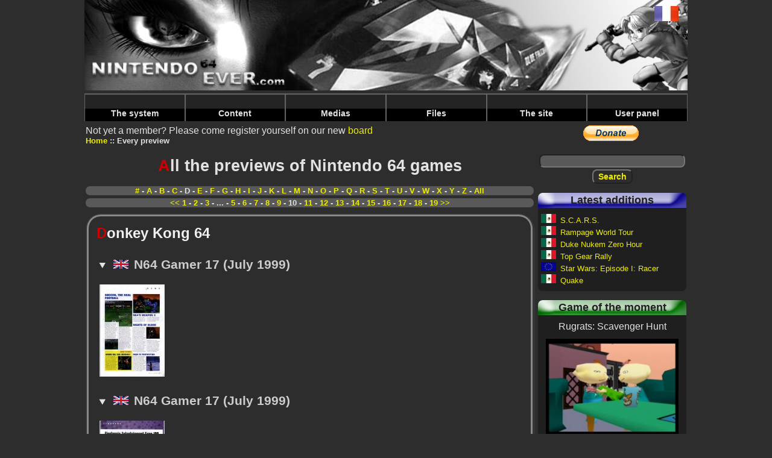

--- FILE ---
content_type: text/html; charset=UTF-8
request_url: https://www.nintendo64ever.com/Nintendo-64-Games-Previews,D,10.html
body_size: 5155
content:
﻿<!DOCTYPE HTML>
<html lang="en">
<head>
<title>Nintendo64EVER - All the previews of Nintendo 64 games</title>
<meta charset="utf-8">
<meta name="description" content="All the previews of Nintendo 64 games published in magazines">
<link rel="preload" href="styles-new.css" as="style">
<link rel="preload" href="js/prototype.js" as="script">
<link rel="preload" href="js/lightbox.js" as="script">
<link rel="preload" href="js/scriptaculous.js" as="script">
<link rel="preload" href="banniere.jpg" as="image">
<link rel="preload" href="images/menu/bleu.png" as="image">
<link rel="preload" href="images/menu/jaune.png" as="image">
<link rel="preload" href="images/menu/vert.png" as="image">
<link rel="preload" href="images/menu/rouge.png" as="image">
<link rel="preload" href="images/menu/Menu_haut_off.png" as="image">
<link rel="preload" href="images/menu/Menu_haut_on.png" as="image">
<link rel="preload" href="css/lightbox.css" as="style">
<link rel="stylesheet" type="text/css" href="styles-new.css">
<script data-ad-client="ca-pub-1580044156482889" async src="https://pagead2.googlesyndication.com/pagead/js/adsbygoogle.js"></script>
<script type="text/javascript">
<!--
if (parent.frames.length!=0)
	parent.location.href = location.href;
//-->
</script><link rel="stylesheet" href="css/lightbox.css" type="text/css" media="screen"></head>
<body>

<div class="body">
<header>
<a name="topBanner"><img src="banniere.jpg" alt="Nintendo64EVER, the Nintendo64 reference over the net!" class="banniere"></a>
<nav class="barre-menu">
    <ul id="menuDeroulant">
            <li><a href="#">The system</a>
                <ul class="sousMenu">
                            <li><a href="Nintendo-64-Technical-Specifications.html">Specifications</a></li>
                            <li><a href="Nintendo-64-History-Genesis.html">History</a></li>
                            <li><a href="Nintendo-64-Numbers.html">N64 in numbers</a></li>
                    </ul>
        </li>
            <li><a href="#">Content</a>
                <ul class="sousMenu">
                            <li><a href="The-Nintendo-64-games.html">The Nintendo 64 games</a></li>
                            <li><a href="The-Nintendo-64DD-games.html">The 64DD games</a></li>
                            <li><a href="The-iQue-Player-games.html">The iQue games</a></li>
                            <li><a href="All-Nintendo-64-Games.html">All Nintendo 64 games</a></li>
                            <li><a href="Games-by-criteria.html">The games by criterion</a></li>
                            <li><a href="Nintendo-64-Unreleased-Games.html">The unreleased</a></li>
                            <li><a href="Nintendo-64-Games-Ports-Remakes,1.html">Ports & remakes</a></li>
                            <li><a href="Nintendo-64-Games-Prototypes,1.html">The prototypes</a></li>
                            <li><a href="The-Developers.html">The developers</a></li>
                            <li><a href="The-Publishers.html">The publishers</a></li>
                            <li><a href="The-Nintendo-64-Bundles,3,Europe.html">The bundles</a></li>
                            <li><a href="The-Nintendo-64-Accessories,3,Europe.html">The accessories</a></li>
                            <li><a href="The-Nintendo-64-Magazines,1.html">The magazines series</a></li>
                            <li><a href="Magazines-Year,1994,1.html">Magazines by year</a></li>
                            <li><a href="The-Nintendo-64-Goodies,1.html">The goodies</a></li>
                            <li><a href="The-Nintendo-64-Books,1.html">The books</a></li>
                    </ul>
        </li>
            <li><a href="#">Medias</a>
                <ul class="sousMenu">
                            <li><a href="Nintendo-64-Games-Videos,1,1.html">Videos</a></li>
                            <li><a href="Nintendo-64-Games-Musics,-,1.html">Music</a></li>
                            <li><a href="Nintendo-64-Games-Screenshots,-,1.html">Screenshots</a></li>
                            <li><a href="Nintendo-64-Games-Advertisements,-,1.html">Advertisements</a></li>
                            <li><a href="Nintendo-64-Games-Artworks,-,1.html">Artworks</a></li>
                            <li><a href="Nintendo-64-Games-Walkthroughs,-,1.html">Walkthroughs</a></li>
                            <li><a href="Nintendo-64-Games-Previews,-,1.html">Previews</a></li>
                            <li><a href="Nintendo-64-Advertising-Folders,1.html">Ads booklets</a></li>
                            <li><a href="Nintendo-64-Shows-Events,1.html">Shows & events</a></li>
                    </ul>
        </li>
            <li><a href="#">Files</a>
                <ul class="sousMenu">
                            <li><a href="Nintendo-64-Articles,1.html">Files</a></li>
                            <li><a href="Nintendo-64-related-Famous-People,1.html">People</a></li>
                            <li><a href="Nintendo64EVER-Members-Tests,1.html">N64EVER tests</a></li>
                            <li><a href="Magazines-Tests,1.html">Magazines tests</a></li>
                    </ul>
        </li>
            <li><a href="#">The site</a>
                <ul class="sousMenu">
                            <li><a href="The-Project-800.html">The 'Project 800'</a></li>
                            <li><a href="Staff.html">The staff</a></li>
                            <li><a href="Members.html">The members</a></li>
                            <li><a href="Nintendo64EVER-Board.html">Board</a></li>
                            <li><a href="Nintendo-64-Collections.html">The collections</a></li>
                            <li><a href="Nintendo-64-Sales.html">The sales</a></li>
                            <li><a href="Nintendo-64-Researches.html">The researches</a></li>
                            <li><a href="The-Photo-Galleries,1.html">The photo galleries</a></li>
                            <li><a href="The-Statistics.html">Statistics</a></li>
                            <li><a href="Contact-Team.html">Contacts</a></li>
                            <li><a href="Terms-and-Conditions.html">Terms and conditions</a></li>
                            <li><a href="Nintendo-64-Guide.html">Useful links</a></li>
                            <li><a href="Frequently-Asked-Questions.html">F.A.Q.</a></li>
                            <li><a href="Nintendo64EVER-Needs.html">Site's needs</a></li>
                    </ul>
        </li>
            <li><a href="#">User panel</a>
                </li>
    </ul>
</nav>
</header>
<main>

Not yet a member?&nbsp;Please come register yourself on our new  <a href="Nintendo64EVER-Board.html">board</a>
<nav>
    <ul>
                <li class="menuItem"><a href="home.html">Home</a></li>
                <li class="menuItem">Every preview</li>
    </ul>
</nav>
<h1><span class="firstletter">A</span>ll the previews of Nintendo 64 games</h1>

<nav class="NumerosPagesNav">
<a href="Nintendo-64-Games-Previews,0,1.html">#</a> - <a href="Nintendo-64-Games-Previews,A,1.html">A</a> - <a href="Nintendo-64-Games-Previews,B,1.html">B</a> - <a href="Nintendo-64-Games-Previews,C,1.html">C</a> - D - <a href="Nintendo-64-Games-Previews,E,1.html">E</a> - <a href="Nintendo-64-Games-Previews,F,1.html">F</a> - <a href="Nintendo-64-Games-Previews,G,1.html">G</a> - <a href="Nintendo-64-Games-Previews,H,1.html">H</a> - <a href="Nintendo-64-Games-Previews,I,1.html">I</a> - <a href="Nintendo-64-Games-Previews,J,1.html">J</a> - <a href="Nintendo-64-Games-Previews,K,1.html">K</a> - <a href="Nintendo-64-Games-Previews,L,1.html">L</a> - <a href="Nintendo-64-Games-Previews,M,1.html">M</a> - <a href="Nintendo-64-Games-Previews,N,1.html">N</a> - <a href="Nintendo-64-Games-Previews,O,1.html">O</a> - <a href="Nintendo-64-Games-Previews,P,1.html">P</a> - <a href="Nintendo-64-Games-Previews,Q,1.html">Q</a> - <a href="Nintendo-64-Games-Previews,R,1.html">R</a> - <a href="Nintendo-64-Games-Previews,S,1.html">S</a> - <a href="Nintendo-64-Games-Previews,T,1.html">T</a> - <a href="Nintendo-64-Games-Previews,U,1.html">U</a> - <a href="Nintendo-64-Games-Previews,V,1.html">V</a> - <a href="Nintendo-64-Games-Previews,W,1.html">W</a> - <a href="Nintendo-64-Games-Previews,X,1.html">X</a> - <a href="Nintendo-64-Games-Previews,Y,1.html">Y</a> - <a href="Nintendo-64-Games-Previews,Z,1.html">Z</a> - <a href="Nintendo-64-Games-Previews,-,1.html">All</a></nav>

<nav class="NumerosPagesNav"><a href="Nintendo-64-Games-Previews,D,9.html">&nbsp;&lt;&lt;&nbsp;</a><a href="Nintendo-64-Games-Previews,D,1.html">1</a> - <a href="Nintendo-64-Games-Previews,D,2.html">2</a> - <a href="Nintendo-64-Games-Previews,D,3.html">3</a> - ... - <a href="Nintendo-64-Games-Previews,D,5.html">5</a> - <a href="Nintendo-64-Games-Previews,D,6.html">6</a> - <a href="Nintendo-64-Games-Previews,D,7.html">7</a> - <a href="Nintendo-64-Games-Previews,D,8.html">8</a> - <a href="Nintendo-64-Games-Previews,D,9.html">9</a> - 10 - <a href="Nintendo-64-Games-Previews,D,11.html">11</a> - <a href="Nintendo-64-Games-Previews,D,12.html">12</a> - <a href="Nintendo-64-Games-Previews,D,13.html">13</a> - <a href="Nintendo-64-Games-Previews,D,14.html">14</a> - <a href="Nintendo-64-Games-Previews,D,15.html">15</a> - <a href="Nintendo-64-Games-Previews,D,16.html">16</a> - <a href="Nintendo-64-Games-Previews,D,17.html">17</a> - <a href="Nintendo-64-Games-Previews,D,18.html">18</a> - <a href="Nintendo-64-Games-Previews,D,19.html">19</a><a href="Nintendo-64-Games-Previews,D,11.html">&nbsp;&gt;&gt;&nbsp;</a></nav>


<section class="MagazineScans rounded3Dborder"><h2><span class="firstletter">D</span>onkey Kong 64</h2><article>
    <details class="scansMag" open>
        <summary class="noarrow">
            <h3><img src="drapeaux/Anglais.jpg" alt="English" class="drapeauSmall">&nbsp;N64 Gamer 17 (July 1999)</h3>
        </summary>

                    <div class="SixColonnes">
                                    <a href="scans/mags/Scan-Magazine-570-7.jpg" title="Scan of the preview of  published in the magazine N64 Gamer 17, page 1" rel="lightbox[Scan-Test--N64-Gamer-17]">
                    <img src="scans/mags/thumbnails/Scan-Magazine-570-7_108x153.jpg" alt="Scan of the preview of  published in the magazine N64 Gamer 17, page 1" class="ScanMag"></a>
                            </div>
            </details>
</article><article>
    <details class="scansMag" open>
        <summary class="noarrow">
            <h3><img src="drapeaux/Anglais.jpg" alt="English" class="drapeauSmall">&nbsp;N64 Gamer 17 (July 1999)</h3>
        </summary>

                    <div class="SixColonnes">
                                    <a href="scans/mags/Scan-Magazine-570-52.jpg" title="Scan of the preview of  published in the magazine N64 Gamer 17, page 1" rel="lightbox[Scan-Test--N64-Gamer-17]">
                    <img src="scans/mags/thumbnails/Scan-Magazine-570-52_108x153.jpg" alt="Scan of the preview of  published in the magazine N64 Gamer 17, page 1" class="ScanMag"></a>
                            </div>
            </details>
</article><article>
    <details class="scansMag" open>
        <summary class="noarrow">
            <h3><img src="drapeaux/Anglais.jpg" alt="English" class="drapeauSmall">&nbsp;Nintendo Official Magazine 81 (June 1999)</h3>
        </summary>

                    <div class="SixColonnes">
                                    <a href="scans/mags/Scan-Magazine-590-103.jpg" title="Scan of the preview of  published in the magazine Nintendo Official Magazine 81, page 1" rel="lightbox[Scan-Test--Nintendo-Official-Magazine-81]">
                    <img src="scans/mags/thumbnails/Scan-Magazine-590-103_108x153.jpg" alt="Scan of the preview of  published in the magazine Nintendo Official Magazine 81, page 1" class="ScanMag"></a>
                            </div>
            </details>
</article></section><section class="MagazineScans rounded3Dborder"><h2><span class="firstletter">D</span>oom 64</h2><article>
    <details class="scansMag" open>
        <summary class="noarrow">
            <h3><img src="drapeaux/Anglais.jpg" alt="English" class="drapeauSmall">&nbsp;64 Extreme 1 (April 1997)</h3>
        </summary>

                    <div class="SixColonnes">
                                    <a href="scans/mags/Scan-Magazine-819-78.jpg" title="Scan of the preview of  published in the magazine 64 Extreme 1, page 1" rel="lightbox[Scan-Test--64-Extreme-1]">
                    <img src="scans/mags/thumbnails/Scan-Magazine-819-78_108x153.jpg" alt="Scan of the preview of  published in the magazine 64 Extreme 1, page 1" class="ScanMag"></a>
                                    <a href="scans/mags/Scan-Magazine-819-79.jpg" title="Scan of the preview of  published in the magazine 64 Extreme 1, page 2" rel="lightbox[Scan-Test--64-Extreme-1]">
                    <img src="scans/mags/thumbnails/Scan-Magazine-819-79_108x153.jpg" alt="Scan of the preview of  published in the magazine 64 Extreme 1, page 2" class="ScanMag"></a>
                            </div>
            </details>
</article><article>
    <details class="scansMag" open>
        <summary class="noarrow">
            <h3><img src="drapeaux/Français.jpg" alt="French" class="drapeauSmall">&nbsp;64 Player 1 (October/November 1997)</h3>
        </summary>

                    <div class="SixColonnes">
                                    <a href="scans/mags/Scan-Magazine-208-76.jpg" title="Scan of the preview of  published in the magazine 64 Player 1, page 1" rel="lightbox[Scan-Test--64-Player-1]">
                    <img src="scans/mags/thumbnails/Scan-Magazine-208-76_108x153.jpg" alt="Scan of the preview of  published in the magazine 64 Player 1, page 1" class="ScanMag"></a>
                            </div>
            </details>
</article><article>
    <details class="scansMag" open>
        <summary class="noarrow">
            <h3><img src="drapeaux/Anglais.jpg" alt="English" class="drapeauSmall">&nbsp;Computer and Video Games 176 (July 1996)</h3>
        </summary>

                    <div class="SixColonnes">
                                    <a href="scans/mags/Scan-Magazine-1458-96.jpg" title="Scan of the preview of  published in the magazine Computer and Video Games 176, page 1" rel="lightbox[Scan-Test--Computer-and-Video-Games-176]">
                    <img src="scans/mags/thumbnails/Scan-Magazine-1458-96_108x153.jpg" alt="Scan of the preview of  published in the magazine Computer and Video Games 176, page 1" class="ScanMag"></a>
                            </div>
            </details>
</article><article>
    <details class="scansMag" open>
        <summary class="noarrow">
            <h3><img src="drapeaux/Anglais.jpg" alt="English" class="drapeauSmall">&nbsp;Computer and Video Games 184 (March 1997)</h3>
        </summary>

                    <div class="SixColonnes">
                                    <a href="scans/mags/Scan-Magazine-1464-63.jpg" title="Scan of the preview of  published in the magazine Computer and Video Games 184, page 1" rel="lightbox[Scan-Test--Computer-and-Video-Games-184]">
                    <img src="scans/mags/thumbnails/Scan-Magazine-1464-63_108x153.jpg" alt="Scan of the preview of  published in the magazine Computer and Video Games 184, page 1" class="ScanMag"></a>
                            </div>
            </details>
</article><article>
    <details class="scansMag" open>
        <summary class="noarrow">
            <h3><img src="drapeaux/Anglais.jpg" alt="English" class="drapeauSmall">&nbsp;Computer and Video Games 185 (April 1997)</h3>
        </summary>

                    <div class="SixColonnes">
                                    <a href="scans/mags/Scan-Magazine-1465-94.jpg" title="Scan of the preview of  published in the magazine Computer and Video Games 185, page 1" rel="lightbox[Scan-Test--Computer-and-Video-Games-185]">
                    <img src="scans/mags/thumbnails/Scan-Magazine-1465-94_108x153.jpg" alt="Scan of the preview of  published in the magazine Computer and Video Games 185, page 1" class="ScanMag"></a>
                                    <a href="scans/mags/Scan-Magazine-1465-95.jpg" title="Scan of the preview of  published in the magazine Computer and Video Games 185, page 2" rel="lightbox[Scan-Test--Computer-and-Video-Games-185]">
                    <img src="scans/mags/thumbnails/Scan-Magazine-1465-95_108x153.jpg" alt="Scan of the preview of  published in the magazine Computer and Video Games 185, page 2" class="ScanMag"></a>
                            </div>
            </details>
</article><article>
    <details class="scansMag" open>
        <summary class="noarrow">
            <h3><img src="drapeaux/Français.jpg" alt="French" class="drapeauSmall">&nbsp;Consoles + 062 (February 1997)</h3>
        </summary>

                    <div class="SixColonnes">
                                    <a href="scans/mags/Scan-Magazine-1706-22.jpg" title="Scan of the preview of  published in the magazine Consoles + 062, page 1" rel="lightbox[Scan-Test--Consoles-+-062]">
                    <img src="scans/mags/thumbnails/Scan-Magazine-1706-22_108x153.jpg" alt="Scan of the preview of  published in the magazine Consoles + 062, page 1" class="ScanMag"></a>
                                    <a href="scans/mags/Scan-Magazine-1706-23.jpg" title="Scan of the preview of  published in the magazine Consoles + 062, page 2" rel="lightbox[Scan-Test--Consoles-+-062]">
                    <img src="scans/mags/thumbnails/Scan-Magazine-1706-23_108x153.jpg" alt="Scan of the preview of  published in the magazine Consoles + 062, page 2" class="ScanMag"></a>
                            </div>
            </details>
</article><article>
    <details class="scansMag" open>
        <summary class="noarrow">
            <h3><img src="drapeaux/Anglais.jpg" alt="English" class="drapeauSmall">&nbsp;Electronic Gaming Monthly 085 (August 1996)</h3>
        </summary>

                    <div class="SixColonnes">
                                    <a href="scans/mags/Scan-Magazine-1924-54.jpg" title="Scan of the preview of  published in the magazine Electronic Gaming Monthly 085, page 1" rel="lightbox[Scan-Test--Electronic-Gaming-Monthly-085]">
                    <img src="scans/mags/thumbnails/Scan-Magazine-1924-54_108x153.jpg" alt="Scan of the preview of  published in the magazine Electronic Gaming Monthly 085, page 1" class="ScanMag"></a>
                                    <a href="scans/mags/Scan-Magazine-1924-55.jpg" title="Scan of the preview of  published in the magazine Electronic Gaming Monthly 085, page 2" rel="lightbox[Scan-Test--Electronic-Gaming-Monthly-085]">
                    <img src="scans/mags/thumbnails/Scan-Magazine-1924-55_108x153.jpg" alt="Scan of the preview of  published in the magazine Electronic Gaming Monthly 085, page 2" class="ScanMag"></a>
                            </div>
            </details>
</article></section>
<nav class="NumerosPagesNav"><a href="Nintendo-64-Games-Previews,D,9.html">&nbsp;&lt;&lt;&nbsp;</a><a href="Nintendo-64-Games-Previews,D,1.html">1</a> - <a href="Nintendo-64-Games-Previews,D,2.html">2</a> - <a href="Nintendo-64-Games-Previews,D,3.html">3</a> - ... - <a href="Nintendo-64-Games-Previews,D,5.html">5</a> - <a href="Nintendo-64-Games-Previews,D,6.html">6</a> - <a href="Nintendo-64-Games-Previews,D,7.html">7</a> - <a href="Nintendo-64-Games-Previews,D,8.html">8</a> - <a href="Nintendo-64-Games-Previews,D,9.html">9</a> - 10 - <a href="Nintendo-64-Games-Previews,D,11.html">11</a> - <a href="Nintendo-64-Games-Previews,D,12.html">12</a> - <a href="Nintendo-64-Games-Previews,D,13.html">13</a> - <a href="Nintendo-64-Games-Previews,D,14.html">14</a> - <a href="Nintendo-64-Games-Previews,D,15.html">15</a> - <a href="Nintendo-64-Games-Previews,D,16.html">16</a> - <a href="Nintendo-64-Games-Previews,D,17.html">17</a> - <a href="Nintendo-64-Games-Previews,D,18.html">18</a> - <a href="Nintendo-64-Games-Previews,D,19.html">19</a><a href="Nintendo-64-Games-Previews,D,11.html">&nbsp;&gt;&gt;&nbsp;</a></nav>


</main>

<aside class="colonne-droite">
<section class="cadre-paypal">
  
  <form action="https://www.paypal.com/cgi-bin/webscr" method="post">
<input type="hidden" name="cmd" value="_s-xclick">
<input type="hidden" name="hosted_button_id" value="L6RQKB6FN38TG">
<input type="image" src="https://www.paypal.com/en_GB/i/btn/btn_donate_LG.gif" name="submit" alt="PayPal - The safer, easier way to pay online.">
<img alt="" src="https://www.paypal.com/fr_FR/i/scr/pixel.gif" width="1" height="1">
</form>
  </section>

<section class="recherche">
  <form method="post" id="formRecherche" action="Search.html">
    <input type="text" name="nomRecherche" id="nomRecherche" size="25" maxlength="25" class="FormTextBox"><br>
    <input type="submit" name="btnRechercher" value="Search" class="FormButton">
  </form>
</section>


<section class="cadre-ajouts roundedCornersDefault">
<h2 class="cadre-ajouts-header">Latest additions</h2>
<p class="titre-dernier-ajout"><img src="drapeaux/Mexique.jpg" alt="Mexico" title="Mexico" class="drapeauSmall">&nbsp;<a href="Nintendo-64-Game,1836,S.C.A.R.S..html">S.C.A.R.S.</a></p>
<p class="titre-dernier-ajout"><img src="drapeaux/Mexique.jpg" alt="Mexico" title="Mexico" class="drapeauSmall">&nbsp;<a href="Nintendo-64-Game,1835,Rampage-World-Tour.html">Rampage World Tour</a></p>
<p class="titre-dernier-ajout"><img src="drapeaux/Mexique.jpg" alt="Mexico" title="Mexico" class="drapeauSmall">&nbsp;<a href="Nintendo-64-Game,1834,Duke-Nukem-Zero-Hour.html">Duke Nukem Zero Hour</a></p>
<p class="titre-dernier-ajout"><img src="drapeaux/Mexique.jpg" alt="Mexico" title="Mexico" class="drapeauSmall">&nbsp;<a href="Nintendo-64-Game,1833,Top-Gear-Rally.html">Top Gear Rally</a></p>
<p class="titre-dernier-ajout"><img src="drapeaux/Europe.jpg" alt="Europe" title="Europe" class="drapeauSmall">&nbsp;<a href="Nintendo-64-Game,1832,Star-Wars-Episode-I-Racer.html">Star Wars: Episode I: Racer</a></p>
<p class="titre-dernier-ajout"><img src="drapeaux/Mexique.jpg" alt="Mexico" title="Mexico" class="drapeauSmall">&nbsp;<a href="Nintendo-64-Game,1831,Quake.html">Quake</a></p>
</section>


<section class="cadre-jeu-moment roundedCornersDefault">
    <h2 class="cadre-jeu-moment-header">Game of the moment</h2>
    <p class="titre-jeu-moment">Rugrats: Scavenger Hunt</p>
    <div class="containerRight">
        <figure class="image">
            <img src="photos/jeux/thumbnails/N64EVER,301,5278_240x180.jpg" alt="Rugrats (Rugrats: Scavenger Hunt)">
        </figure>
        <div class="overlay">
            <a class="overlayLink" href="Details,301,Rugrats-Scavenger-Hunt.html">Rugrats: Scavenger Hunt</a>
        </div>
    </div>
    <p class="description">Les Razmoket : la Chasse au Tr&eacute;sor est un party-game tr&egrave;s moyen.</p>
</section>


<section class="cadre-cest roundedCornersDefault">
    <h2 class="cadre-cest-header">Nintendo64EVER, that's</h2>
    <div class="cadre-cest-inner">
        <ul>
            <li><a href="All-Nintendo-64-Games.html">1693&nbsp;Games</a></li>
            <li><a href="The-Nintendo-64-Bundles,3,Europe.html">165&nbsp;Bundles</a></li>
            <li><a href="The-Nintendo-64-Accessories,3,Europe.html">259&nbsp;Accessories</a></li>
            <li><a href="The-Nintendo-64-Magazines,1.html">1966&nbsp;Magazines</a></li>
            <li><a href="Magazines-Tests,1.html">3913&nbsp;Reviews</a></li>
            <li><a href="Nintendo-64-Games-Walkthroughs,-,1.html">762&nbsp;Walkthroughs</a></li>
            <li><a href="Nintendo-64-Games-Videos,1,1.html">417&nbsp;Videos</a></li>
            <li><a href="Nintendo-64-Games-Screenshots,-,1.html">5459&nbsp;Screenshots</a></li>
        </ul>
    </div>
</section>


<section class="cadre-derniers-messages roundedCornersDefault">
<h2 class="cadre-derniers-messages-header">Latest messages</h2>
<div class="cadre-derniers-messages-inner">
<article>
<span class="posteur-dernier-message">justAplayer</span> in <span class="titre-dernier-message"><a href="forum/index.php/topic,918.msg3357/boardseen.html" target="_blank">
Les homebrews</a></span><br>
<span class="message-dernier-message">Encore une romhack au contenu dingue !  La version 2.0.0 vient de sortir, et elle tourne très bien sur la N64 d'origine, avec expansion pak.</span>
</article>
<article>
<span class="posteur-dernier-message">justAplayer</span> in <span class="titre-dernier-message"><a href="forum/index.php/topic,916.msg3356/boardseen.html" target="_blank">
Les news Nintendo64EVER</a></span><br>
<span class="message-dernier-message">Hello, c'est noté, je ne touche plus à la base de données jusqu'à ton prochain feu vert <img src='/forum/Smileys/default/wink.gif' alt='wink'></span>
</article>
<article>
<span class="posteur-dernier-message">LordSuprachris</span> in <span class="titre-dernier-message"><a href="forum/index.php/topic,917.msg3355/boardseen.html" target="_blank">
Les news Nintendo64EVER</a></span><br>
<span class="message-dernier-message">Hello everyone. Yes, development of V3 of the website is progressing. Far too slowly compared to the pace I'd like to see, but it's progressing. This</span>
</article>
<article>
<span class="posteur-dernier-message">LordSuprachris</span> in <span class="titre-dernier-message"><a href="forum/index.php/topic,916.msg3354/boardseen.html" target="_blank">
Les news Nintendo64EVER</a></span><br>
<span class="message-dernier-message">Bonjour à toutes et tous. Oui, le développement de la V3 du site avance. Beaucoup trop lentement par rapport au rythme auquel je voudrais qu'il</span>
</article>
<article>
<span class="posteur-dernier-message">LordSuprachris</span> in <span class="titre-dernier-message"><a href="forum/index.php/topic,741.msg3353/boardseen.html" target="_blank">
Suggestions, bugs repÃ©rÃ©s, amÃ©liorations, ...</a></span><br>
<span class="message-dernier-message">Oui, ils faisaient ça fréquemment en Australie, j'avais retiré pas mal de "versions australiennes" qui n'étaient au final que des versions EUR ou</span>
</article>
<article>
<span class="posteur-dernier-message">Joy Kreg</span> in <span class="titre-dernier-message"><a href="forum/index.php/topic,741.msg3352/boardseen.html" target="_blank">
Suggestions, bugs repÃ©rÃ©s, amÃ©liorations, ...</a></span><br>
<span class="message-dernier-message">Ah, c'est un exemplaire comme ça que j'ai vu passer, donc ok, je me suis laissé abuser par l'étiquette. J'aurais dû voir la mention EUR au dos de</span>
</article>
<article>
<span class="posteur-dernier-message">justAplayer</span> in <span class="titre-dernier-message"><a href="forum/index.php/topic,741.msg3351/boardseen.html" target="_blank">
Suggestions, bugs repÃ©rÃ©s, amÃ©liorations, ...</a></span><br>
<span class="message-dernier-message">Salut tu es sur qu'on est sur une boite AUS ? Parce que certaines boites UKV ont été vendues en AUS en ajoutant simplement un autocollant sur la</span>
</article>
<article>
<span class="posteur-dernier-message">Joy Kreg</span> in <span class="titre-dernier-message"><a href="forum/index.php/topic,741.msg3349/boardseen.html" target="_blank">
Suggestions, bugs repÃ©rÃ©s, amÃ©liorations, ...</a></span><br>
<span class="message-dernier-message">Je viens de voir qu'il est sorti une version AUS de Michael Owen's World League Soccer 2000. La boîte est AUS, la notice je cherche encore, et la</span>
</article>

</div>
</section>



</aside>

<footer>
    <nav>
        <ul>
                        <li class="footerItem"><a href="lien.php?PID=2&amp;URL=https://www.videogamesrecords.net" target="_blank">Video Games Records</a></li>
                        <li class="footerItem"><a href="lien.php?PID=3&amp;URL=http://jimmy130.free.fr/" target="_blank">Adonf JV</a></li>
                        <li class="footerItem"><a href="lien.php?PID=5&amp;URL=http://www.press-start.be" target="_blank">Press-Start</a></li>
                        <li class="footerItem">Concept, design and code &copy; Nintendo64EVER        </ul>
    </nav>
</footer>


<div class="cadre-drapeaux">
        <a href="Previews-Jeux-Nintendo-64,D,10.html"><img src="drapeaux/Français.jpg" alt="French"></a><br>
</div>

</div>
<script type="text/javascript" src="js/prototype.js"></script>
<script type="text/javascript" src="js/scriptaculous.js?load=effects"></script>
<script type="text/javascript" src="js/lightbox.js"></script><script type="text/javascript">
var gaJsHost = (("https:" == document.location.protocol) ? "https://ssl." : "http://www.");
document.write(unescape("%3Cscript src='" + gaJsHost + "google-analytics.com/ga.js' type='text/javascript'%3E%3C/script%3E"));
</script>
<script type="text/javascript">
try {
var pageTracker = _gat._getTracker("UA-2682391-2");
pageTracker._trackPageview();
} catch(err) {}</script></body>
</html>


--- FILE ---
content_type: text/html; charset=utf-8
request_url: https://www.google.com/recaptcha/api2/aframe
body_size: 267
content:
<!DOCTYPE HTML><html><head><meta http-equiv="content-type" content="text/html; charset=UTF-8"></head><body><script nonce="e5W1P5WUZW2u4FYgUfphng">/** Anti-fraud and anti-abuse applications only. See google.com/recaptcha */ try{var clients={'sodar':'https://pagead2.googlesyndication.com/pagead/sodar?'};window.addEventListener("message",function(a){try{if(a.source===window.parent){var b=JSON.parse(a.data);var c=clients[b['id']];if(c){var d=document.createElement('img');d.src=c+b['params']+'&rc='+(localStorage.getItem("rc::a")?sessionStorage.getItem("rc::b"):"");window.document.body.appendChild(d);sessionStorage.setItem("rc::e",parseInt(sessionStorage.getItem("rc::e")||0)+1);localStorage.setItem("rc::h",'1768940966648');}}}catch(b){}});window.parent.postMessage("_grecaptcha_ready", "*");}catch(b){}</script></body></html>

--- FILE ---
content_type: application/javascript
request_url: https://www.nintendo64ever.com/js/prototype.js
body_size: 7579
content:
var Prototype={Version:"1.4.0",ScriptFragment:"(?:<script.*?>)((\n|\r|.)*?)(?:\x3c/script>)",emptyFunction:function(){},K:function(a){return a}},Class={create:function(){return function(){this.initialize.apply(this,arguments)}}},Abstract={};Object.extend=function(a,b){for(property in b)a[property]=b[property];return a};Object.inspect=function(a){try{return void 0==a?"undefined":null==a?"null":a.inspect?a.inspect():a.toString()}catch(b){if(b instanceof RangeError)return"...";throw b;}}; Function.prototype.bind=function(){var a=this,b=$A(arguments),c=b.shift();return function(){return a.apply(c,b.concat($A(arguments)))}};Function.prototype.bindAsEventListener=function(a){var b=this;return function(c){return b.call(a,c||window.event)}};Object.extend(Number.prototype,{toColorPart:function(){var a=this.toString(16);return 16>this?"0"+a:a},succ:function(){return this+1},times:function(a){$R(0,this,!0).each(a);return this}}); var Try={these:function(){for(var a,b=0;b<arguments.length;b++){var c=arguments[b];try{a=c();break}catch(d){}}return a}},PeriodicalExecuter=Class.create(); PeriodicalExecuter.prototype={initialize:function(a,b){this.callback=a;this.frequency=b;this.currentlyExecuting=!1;this.registerCallback()},registerCallback:function(){setInterval(this.onTimerEvent.bind(this),1E3*this.frequency)},onTimerEvent:function(){if(!this.currentlyExecuting)try{this.currentlyExecuting=!0,this.callback()}finally{this.currentlyExecuting=!1}}}; function $(){for(var a=[],b=0;b<arguments.length;b++){var c=arguments[b];"string"==typeof c&&(c=document.getElementById(c));if(1==arguments.length)return c;a.push(c)}return a} Object.extend(String.prototype,{stripTags:function(){return this.replace(/<\/?[^>]+>/gi,"")},stripScripts:function(){return this.replace(new RegExp(Prototype.ScriptFragment,"img"),"")},extractScripts:function(){var a=new RegExp(Prototype.ScriptFragment,"im");return(this.match(new RegExp(Prototype.ScriptFragment,"img"))||[]).map(function(b){return(b.match(a)||["",""])[1]})},evalScripts:function(){return this.extractScripts().map(eval)},escapeHTML:function(){var a=document.createElement("div"),b=document.createTextNode(this); a.appendChild(b);return a.innerHTML},unescapeHTML:function(){var a=document.createElement("div");a.innerHTML=this.stripTags();return a.childNodes[0]?a.childNodes[0].nodeValue:""},toQueryParams:function(){return this.match(/^\??(.*)$/)[1].split("&").inject({},function(a,b){var c=b.split("=");a[c[0]]=c[1];return a})},toArray:function(){return this.split("")},camelize:function(){var a=this.split("-");if(1==a.length)return a[0];for(var b=0==this.indexOf("-")?a[0].charAt(0).toUpperCase()+a[0].substring(1): a[0],c=1,d=a.length;c<d;c++)var e=a[c],b=b+(e.charAt(0).toUpperCase()+e.substring(1));return b},inspect:function(){return"'"+this.replace("\\","\\\\").replace("'","\\'")+"'"}});String.prototype.parseQuery=String.prototype.toQueryParams; var $break={},$continue={},Enumerable={each:function(a){var b=0;try{this._each(function(c){try{a(c,b++)}catch(e){if(e!=$continue)throw e;}})}catch(c){if(c!=$break)throw c;}},all:function(a){var b=!0;this.each(function(c,d){b=b&&!!(a||Prototype.K)(c,d);if(!b)throw $break;});return b},any:function(a){var b=!0;this.each(function(c,d){if(b=!!(a||Prototype.K)(c,d))throw $break;});return b},collect:function(a){var b=[];this.each(function(c,d){b.push(a(c,d))});return b},detect:function(a){var b;this.each(function(c, d){if(a(c,d))throw b=c,$break;});return b},findAll:function(a){var b=[];this.each(function(c,d){a(c,d)&&b.push(c)});return b},grep:function(a,b){var c=[];this.each(function(d,e){d.toString().match(a)&&c.push((b||Prototype.K)(d,e))});return c},include:function(a){var b=!1;this.each(function(c){if(c==a)throw b=!0,$break;});return b},inject:function(a,b){this.each(function(c,d){a=b(a,c,d)});return a},invoke:function(a){var b=$A(arguments).slice(1);return this.collect(function(c){return c[a].apply(c, b)})},max:function(a){var b;this.each(function(c,d){c=(a||Prototype.K)(c,d);c>=(b||c)&&(b=c)});return b},min:function(a){var b;this.each(function(c,d){c=(a||Prototype.K)(c,d);c<=(b||c)&&(b=c)});return b},partition:function(a){var b=[],c=[];this.each(function(d,e){((a||Prototype.K)(d,e)?b:c).push(d)});return[b,c]},pluck:function(a){var b=[];this.each(function(c,d){b.push(c[a])});return b},reject:function(a){var b=[];this.each(function(c,d){a(c,d)||b.push(c)});return b},sortBy:function(a){return this.collect(function(b, c){return{value:b,criteria:a(b,c)}}).sort(function(a,c){var d=a.criteria,e=c.criteria;return d<e?-1:d>e?1:0}).pluck("value")},toArray:function(){return this.collect(Prototype.K)},zip:function(){var a=Prototype.K,b=$A(arguments);"function"==typeof b.last()&&(a=b.pop());var c=[this].concat(b).map($A);return this.map(function(b,e){a(b=c.pluck(e));return b})},inspect:function(){return"#<Enumerable:"+this.toArray().inspect()+">"}}; Object.extend(Enumerable,{map:Enumerable.collect,find:Enumerable.detect,select:Enumerable.findAll,member:Enumerable.include,entries:Enumerable.toArray});var $A=Array.from=function(a){if(!a)return[];if(a.toArray)return a.toArray();for(var b=[],c=0;c<a.length;c++)b.push(a[c]);return b};Object.extend(Array.prototype,Enumerable);Array.prototype._reverse=Array.prototype.reverse; Object.extend(Array.prototype,{_each:function(a){for(var b=0;b<this.length;b++)a(this[b])},clear:function(){this.length=0;return this},first:function(){return this[0]},last:function(){return this[this.length-1]},compact:function(){return this.select(function(a){return void 0!=a||null!=a})},flatten:function(){return this.inject([],function(a,b){return a.concat(b.constructor==Array?b.flatten():[b])})},without:function(){var a=$A(arguments);return this.select(function(b){return!a.include(b)})},indexOf:function(a){for(var b= 0;b<this.length;b++)if(this[b]==a)return b;return-1},reverse:function(a){return(!1!==a?this:this.toArray())._reverse()},shift:function(){for(var a=this[0],b=0;b<this.length-1;b++)this[b]=this[b+1];this.length--;return a},inspect:function(){return"["+this.map(Object.inspect).join(", ")+"]"}}); var Hash={_each:function(a){for(key in this){var b=this[key];if("function"!=typeof b){var c=[key,b];c.key=key;c.value=b;a(c)}}},keys:function(){return this.pluck("key")},values:function(){return this.pluck("value")},merge:function(a){return $H(a).inject($H(this),function(a,c){a[c.key]=c.value;return a})},toQueryString:function(){return this.map(function(a){return a.map(encodeURIComponent).join("=")}).join("&")},inspect:function(){return"#<Hash:{"+this.map(function(a){return a.map(Object.inspect).join(": ")}).join(", ")+ "}>"}};function $H(a){a=Object.extend({},a||{});Object.extend(a,Enumerable);Object.extend(a,Hash);return a}ObjectRange=Class.create();Object.extend(ObjectRange.prototype,Enumerable);Object.extend(ObjectRange.prototype,{initialize:function(a,b,c){this.start=a;this.end=b;this.exclusive=c},_each:function(a){var b=this.start;do a(b),b=b.succ();while(this.include(b))},include:function(a){return a<this.start?!1:this.exclusive?a<this.end:a<=this.end}}); var $R=function(a,b,c){return new ObjectRange(a,b,c)},Ajax={getTransport:function(){return Try.these(function(){return new ActiveXObject("Msxml2.XMLHTTP")},function(){return new ActiveXObject("Microsoft.XMLHTTP")},function(){return new XMLHttpRequest})||!1},activeRequestCount:0,Responders:{responders:[],_each:function(a){this.responders._each(a)},register:function(a){this.include(a)||this.responders.push(a)},unregister:function(a){this.responders=this.responders.without(a)},dispatch:function(a,b, c,d){this.each(function(e){if(e[a]&&"function"==typeof e[a])try{e[a].apply(e,[b,c,d])}catch(f){}})}}};Object.extend(Ajax.Responders,Enumerable);Ajax.Responders.register({onCreate:function(){Ajax.activeRequestCount++},onComplete:function(){Ajax.activeRequestCount--}});Ajax.Base=function(){}; Ajax.Base.prototype={setOptions:function(a){this.options={method:"post",asynchronous:!0,parameters:""};Object.extend(this.options,a||{})},responseIsSuccess:function(){return void 0==this.transport.status||0==this.transport.status||200<=this.transport.status&&300>this.transport.status},responseIsFailure:function(){return!this.responseIsSuccess()}};Ajax.Request=Class.create();Ajax.Request.Events=["Uninitialized","Loading","Loaded","Interactive","Complete"]; Ajax.Request.prototype=Object.extend(new Ajax.Base,{initialize:function(a,b){this.transport=Ajax.getTransport();this.setOptions(b);this.request(a)},request:function(a){var b=this.options.parameters||"";0<b.length&&(b+="&_=");try{this.url=a;"get"==this.options.method&&0<b.length&&(this.url+=(this.url.match(/\?/)?"&":"?")+b);Ajax.Responders.dispatch("onCreate",this,this.transport);this.transport.open(this.options.method,this.url,this.options.asynchronous);this.options.asynchronous&&(this.transport.onreadystatechange= this.onStateChange.bind(this),setTimeout(function(){this.respondToReadyState(1)}.bind(this),10));this.setRequestHeaders();var c=this.options.postBody?this.options.postBody:b;this.transport.send("post"==this.options.method?c:null)}catch(d){this.dispatchException(d)}},setRequestHeaders:function(){var a=["X-Requested-With","XMLHttpRequest","X-Prototype-Version",Prototype.Version];"post"==this.options.method&&(a.push("Content-type","application/x-www-form-urlencoded"),this.transport.overrideMimeType&& a.push("Connection","close"));this.options.requestHeaders&&a.push.apply(a,this.options.requestHeaders);for(var b=0;b<a.length;b+=2)this.transport.setRequestHeader(a[b],a[b+1])},onStateChange:function(){1!=this.transport.readyState&&this.respondToReadyState(this.transport.readyState)},header:function(a){try{return this.transport.getResponseHeader(a)}catch(b){}},evalJSON:function(){try{return eval(this.header("X-JSON"))}catch(a){}},evalResponse:function(){try{return eval(this.transport.responseText)}catch(a){this.dispatchException(a)}}, respondToReadyState:function(a){a=Ajax.Request.Events[a];var b=this.transport,c=this.evalJSON();if("Complete"==a){try{(this.options["on"+this.transport.status]||this.options["on"+(this.responseIsSuccess()?"Success":"Failure")]||Prototype.emptyFunction)(b,c)}catch(d){this.dispatchException(d)}(this.header("Content-type")||"").match(/^text\/javascript/i)&&this.evalResponse()}try{(this.options["on"+a]||Prototype.emptyFunction)(b,c),Ajax.Responders.dispatch("on"+a,this,b,c)}catch(e){this.dispatchException(e)}"Complete"== a&&(this.transport.onreadystatechange=Prototype.emptyFunction)},dispatchException:function(a){(this.options.onException||Prototype.emptyFunction)(this,a);Ajax.Responders.dispatch("onException",this,a)}});Ajax.Updater=Class.create(); Object.extend(Object.extend(Ajax.Updater.prototype,Ajax.Request.prototype),{initialize:function(a,b,c){this.containers={success:a.success?$(a.success):$(a),failure:a.failure?$(a.failure):a.success?null:$(a)};this.transport=Ajax.getTransport();this.setOptions(c);var d=this.options.onComplete||Prototype.emptyFunction;this.options.onComplete=function(a,b){this.updateContent();d(a,b)}.bind(this);this.request(b)},updateContent:function(){var a=this.responseIsSuccess()?this.containers.success:this.containers.failure, b=this.transport.responseText;this.options.evalScripts||(b=b.stripScripts());a&&(this.options.insertion?new this.options.insertion(a,b):Element.update(a,b));this.responseIsSuccess()&&this.onComplete&&setTimeout(this.onComplete.bind(this),10)}});Ajax.PeriodicalUpdater=Class.create(); Ajax.PeriodicalUpdater.prototype=Object.extend(new Ajax.Base,{initialize:function(a,b,c){this.setOptions(c);this.onComplete=this.options.onComplete;this.frequency=this.options.frequency||2;this.decay=this.options.decay||1;this.updater={};this.container=a;this.url=b;this.start()},start:function(){this.options.onComplete=this.updateComplete.bind(this);this.onTimerEvent()},stop:function(){this.updater.onComplete=void 0;clearTimeout(this.timer);(this.onComplete||Prototype.emptyFunction).apply(this,arguments)}, updateComplete:function(a){this.options.decay&&(this.decay=a.responseText==this.lastText?this.decay*this.options.decay:1,this.lastText=a.responseText);this.timer=setTimeout(this.onTimerEvent.bind(this),this.decay*this.frequency*1E3)},onTimerEvent:function(){this.updater=new Ajax.Updater(this.container,this.url,this.options)}}); document.getElementsByClassName=function(a,b){var c=($(b)||document.body).getElementsByTagName("*");return $A(c).inject([],function(b,c){c.className.match(new RegExp("(^|\\s)"+a+"(\\s|$)"))&&b.push(c);return b})};if(!window.Element)var Element={}; Object.extend(Element,{visible:function(a){return"none"!=$(a).style.display},toggle:function(){for(var a=0;a<arguments.length;a++){var b=$(arguments[a]);Element[Element.visible(b)?"hide":"show"](b)}},hide:function(){for(var a=0;a<arguments.length;a++)$(arguments[a]).style.display="none"},show:function(){for(var a=0;a<arguments.length;a++)$(arguments[a]).style.display=""},remove:function(a){a=$(a);a.parentNode.removeChild(a)},update:function(a,b){$(a).innerHTML=b.stripScripts();setTimeout(function(){b.evalScripts()}, 10)},getHeight:function(a){a=$(a);return a.offsetHeight},classNames:function(a){return new Element.ClassNames(a)},hasClassName:function(a,b){if(a=$(a))return Element.classNames(a).include(b)},addClassName:function(a,b){if(a=$(a))return Element.classNames(a).add(b)},removeClassName:function(a,b){if(a=$(a))return Element.classNames(a).remove(b)},cleanWhitespace:function(a){a=$(a);for(var b=0;b<a.childNodes.length;b++){var c=a.childNodes[b];3!=c.nodeType||/\S/.test(c.nodeValue)||Element.remove(c)}}, empty:function(a){return $(a).innerHTML.match(/^\s*$/)},scrollTo:function(a){a=$(a);window.scrollTo(a.x?a.x:a.offsetLeft,a.y?a.y:a.offsetTop)},getStyle:function(a,b){a=$(a);var c=a.style[b.camelize()];c||(document.defaultView&&document.defaultView.getComputedStyle?c=(c=document.defaultView.getComputedStyle(a,null))?c.getPropertyValue(b):null:a.currentStyle&&(c=a.currentStyle[b.camelize()]));window.opera&&["left","top","right","bottom"].include(b)&&"static"==Element.getStyle(a,"position")&&(c="auto"); return"auto"==c?null:c},setStyle:function(a,b){a=$(a);for(name in b)a.style[name.camelize()]=b[name]},getDimensions:function(a){a=$(a);if("none"!=Element.getStyle(a,"display"))return{width:a.offsetWidth,height:a.offsetHeight};var b=a.style,c=b.visibility,d=b.position;b.visibility="hidden";b.position="absolute";b.display="";var e=a.clientWidth;a=a.clientHeight;b.display="none";b.position=d;b.visibility=c;return{width:e,height:a}},makePositioned:function(a){a=$(a);var b=Element.getStyle(a,"position"); "static"!=b&&b||(a._madePositioned=!0,a.style.position="relative",window.opera&&(a.style.top=0,a.style.left=0))},undoPositioned:function(a){a=$(a);a._madePositioned&&(a._madePositioned=void 0,a.style.position=a.style.top=a.style.left=a.style.bottom=a.style.right="")},makeClipping:function(a){a=$(a);a._overflow||(a._overflow=a.style.overflow,"hidden"!=(Element.getStyle(a,"overflow")||"visible")&&(a.style.overflow="hidden"))},undoClipping:function(a){a=$(a);a._overflow||(a.style.overflow=a._overflow, a._overflow=void 0)}});var Toggle={};Toggle.display=Element.toggle;Abstract.Insertion=function(a){this.adjacency=a}; Abstract.Insertion.prototype={initialize:function(a,b){this.element=$(a);this.content=b.stripScripts();if(this.adjacency&&this.element.insertAdjacentHTML)try{this.element.insertAdjacentHTML(this.adjacency,this.content)}catch(c){if("tbody"==this.element.tagName.toLowerCase())this.insertContent(this.contentFromAnonymousTable());else throw c;}else this.range=this.element.ownerDocument.createRange(),this.initializeRange&&this.initializeRange(),this.insertContent([this.range.createContextualFragment(this.content)]); setTimeout(function(){b.evalScripts()},10)},contentFromAnonymousTable:function(){var a=document.createElement("div");a.innerHTML="<table><tbody>"+this.content+"</tbody></table>";return $A(a.childNodes[0].childNodes[0].childNodes)}};var Insertion={};Insertion.Before=Class.create(); Insertion.Before.prototype=Object.extend(new Abstract.Insertion("beforeBegin"),{initializeRange:function(){this.range.setStartBefore(this.element)},insertContent:function(a){a.each(function(a){this.element.parentNode.insertBefore(a,this.element)}.bind(this))}});Insertion.Top=Class.create(); Insertion.Top.prototype=Object.extend(new Abstract.Insertion("afterBegin"),{initializeRange:function(){this.range.selectNodeContents(this.element);this.range.collapse(!0)},insertContent:function(a){a.reverse(!1).each(function(a){this.element.insertBefore(a,this.element.firstChild)}.bind(this))}});Insertion.Bottom=Class.create(); Insertion.Bottom.prototype=Object.extend(new Abstract.Insertion("beforeEnd"),{initializeRange:function(){this.range.selectNodeContents(this.element);this.range.collapse(this.element)},insertContent:function(a){a.each(function(a){this.element.appendChild(a)}.bind(this))}});Insertion.After=Class.create(); Insertion.After.prototype=Object.extend(new Abstract.Insertion("afterEnd"),{initializeRange:function(){this.range.setStartAfter(this.element)},insertContent:function(a){a.each(function(a){this.element.parentNode.insertBefore(a,this.element.nextSibling)}.bind(this))}});Element.ClassNames=Class.create(); Element.ClassNames.prototype={initialize:function(a){this.element=$(a)},_each:function(a){this.element.className.split(/\s+/).select(function(a){return 0<a.length})._each(a)},set:function(a){this.element.className=a},add:function(a){this.include(a)||this.set(this.toArray().concat(a).join(" "))},remove:function(a){this.include(a)&&this.set(this.select(function(b){return b!=a}).join(" "))},toString:function(){return this.toArray().join(" ")}};Object.extend(Element.ClassNames.prototype,Enumerable); var Field={clear:function(){for(var a=0;a<arguments.length;a++)$(arguments[a]).value=""},focus:function(a){$(a).focus()},present:function(){for(var a=0;a<arguments.length;a++)if(""==$(arguments[a]).value)return!1;return!0},select:function(a){$(a).select()},activate:function(a){a=$(a);a.focus();a.select&&a.select()}},Form={serialize:function(a){a=Form.getElements($(a));for(var b=[],c=0;c<a.length;c++){var d=Form.Element.serialize(a[c]);d&&b.push(d)}return b.join("&")},getElements:function(a){a=$(a); var b=[];for(tagName in Form.Element.Serializers)for(var c=a.getElementsByTagName(tagName),d=0;d<c.length;d++)b.push(c[d]);return b},getInputs:function(a,b,c){a=$(a);a=a.getElementsByTagName("input");if(!b&&!c)return a;for(var d=[],e=0;e<a.length;e++){var f=a[e];b&&f.type!=b||c&&f.name!=c||d.push(f)}return d},disable:function(a){a=Form.getElements(a);for(var b=0;b<a.length;b++){var c=a[b];c.blur();c.disabled="true"}},enable:function(a){a=Form.getElements(a);for(var b=0;b<a.length;b++)a[b].disabled= ""},findFirstElement:function(a){return Form.getElements(a).find(function(a){return"hidden"!=a.type&&!a.disabled&&["input","select","textarea"].include(a.tagName.toLowerCase())})},focusFirstElement:function(a){Field.activate(Form.findFirstElement(a))},reset:function(a){$(a).reset()},Element:{serialize:function(a){a=$(a);var b=a.tagName.toLowerCase();if(a=Form.Element.Serializers[b](a)){var c=encodeURIComponent(a[0]);if(0!=c.length)return a[1].constructor!=Array&&(a[1]=[a[1]]),a[1].map(function(a){return c+ "="+encodeURIComponent(a)}).join("&")}},getValue:function(a){a=$(a);var b=a.tagName.toLowerCase();if(a=Form.Element.Serializers[b](a))return a[1]}}}; Form.Element.Serializers={input:function(a){switch(a.type.toLowerCase()){case "submit":case "hidden":case "password":case "text":return Form.Element.Serializers.textarea(a);case "checkbox":case "radio":return Form.Element.Serializers.inputSelector(a)}return!1},inputSelector:function(a){if(a.checked)return[a.name,a.value]},textarea:function(a){return[a.name,a.value]},select:function(a){return Form.Element.Serializers["select-one"==a.type?"selectOne":"selectMany"](a)},selectOne:function(a){var b="", c;c=a.selectedIndex;0<=c&&(c=a.options[c],b=c.value,b||"value"in c||(b=c.text));return[a.name,b]},selectMany:function(a){for(var b=[],c=0;c<a.length;c++){var d=a.options[c];if(d.selected){var e=d.value;e||"value"in d||(e=d.text);b.push(e)}}return[a.name,b]}};var $F=Form.Element.getValue;Abstract.TimedObserver=function(){}; Abstract.TimedObserver.prototype={initialize:function(a,b,c){this.frequency=b;this.element=$(a);this.callback=c;this.lastValue=this.getValue();this.registerCallback()},registerCallback:function(){setInterval(this.onTimerEvent.bind(this),1E3*this.frequency)},onTimerEvent:function(){var a=this.getValue();this.lastValue!=a&&(this.callback(this.element,a),this.lastValue=a)}};Form.Element.Observer=Class.create();Form.Element.Observer.prototype=Object.extend(new Abstract.TimedObserver,{getValue:function(){return Form.Element.getValue(this.element)}}); Form.Observer=Class.create();Form.Observer.prototype=Object.extend(new Abstract.TimedObserver,{getValue:function(){return Form.serialize(this.element)}});Abstract.EventObserver=function(){}; Abstract.EventObserver.prototype={initialize:function(a,b){this.element=$(a);this.callback=b;this.lastValue=this.getValue();"form"==this.element.tagName.toLowerCase()?this.registerFormCallbacks():this.registerCallback(this.element)},onElementEvent:function(){var a=this.getValue();this.lastValue!=a&&(this.callback(this.element,a),this.lastValue=a)},registerFormCallbacks:function(){for(var a=Form.getElements(this.element),b=0;b<a.length;b++)this.registerCallback(a[b])},registerCallback:function(a){if(a.type)switch(a.type.toLowerCase()){case "checkbox":case "radio":Event.observe(a, "click",this.onElementEvent.bind(this));break;case "password":case "text":case "textarea":case "select-one":case "select-multiple":Event.observe(a,"change",this.onElementEvent.bind(this))}}};Form.Element.EventObserver=Class.create();Form.Element.EventObserver.prototype=Object.extend(new Abstract.EventObserver,{getValue:function(){return Form.Element.getValue(this.element)}});Form.EventObserver=Class.create();Form.EventObserver.prototype=Object.extend(new Abstract.EventObserver,{getValue:function(){return Form.serialize(this.element)}}); if(!window.Event)var Event={}; Object.extend(Event,{KEY_BACKSPACE:8,KEY_TAB:9,KEY_RETURN:13,KEY_ESC:27,KEY_LEFT:37,KEY_UP:38,KEY_RIGHT:39,KEY_DOWN:40,KEY_DELETE:46,element:function(a){return a.target||a.srcElement},isLeftClick:function(a){return a.which&&1==a.which||a.button&&1==a.button},pointerX:function(a){return a.pageX||a.clientX+(document.documentElement.scrollLeft||document.body.scrollLeft)},pointerY:function(a){return a.pageY||a.clientY+(document.documentElement.scrollTop||document.body.scrollTop)},stop:function(a){a.preventDefault? (a.preventDefault(),a.stopPropagation()):(a.returnValue=!1,a.cancelBubble=!0)},findElement:function(a,b){for(var c=Event.element(a);c.parentNode&&(!c.tagName||c.tagName.toUpperCase()!=b.toUpperCase());)c=c.parentNode;return c},observers:!1,_observeAndCache:function(a,b,c,d){this.observers||(this.observers=[]);a.addEventListener?(this.observers.push([a,b,c,d]),a.addEventListener(b,c,d)):a.attachEvent&&(this.observers.push([a,b,c,d]),a.attachEvent("on"+b,c))},unloadCache:function(){if(Event.observers){for(var a= 0;a<Event.observers.length;a++)Event.stopObserving.apply(this,Event.observers[a]),Event.observers[a][0]=null;Event.observers=!1}},observe:function(a,b,c,d){a=$(a);d=d||!1;"keypress"==b&&(navigator.appVersion.match(/Konqueror|Safari|KHTML/)||a.attachEvent)&&(b="keydown");this._observeAndCache(a,b,c,d)},stopObserving:function(a,b,c,d){a=$(a);d=d||!1;"keypress"==b&&(navigator.appVersion.match(/Konqueror|Safari|KHTML/)||a.detachEvent)&&(b="keydown");a.removeEventListener?a.removeEventListener(b,c,d): a.detachEvent&&a.detachEvent("on"+b,c)}});Event.observe(window,"unload",Event.unloadCache,!1); var Position={includeScrollOffsets:!1,prepare:function(){this.deltaX=window.pageXOffset||document.documentElement.scrollLeft||document.body.scrollLeft||0;this.deltaY=window.pageYOffset||document.documentElement.scrollTop||document.body.scrollTop||0},realOffset:function(a){var b=0,c=0;do b+=a.scrollTop||0,c+=a.scrollLeft||0,a=a.parentNode;while(a);return[c,b]},cumulativeOffset:function(a){var b=0,c=0;do b+=a.offsetTop||0,c+=a.offsetLeft||0,a=a.offsetParent;while(a);return[c,b]},positionedOffset:function(a){var b= 0,c=0;do if(b+=a.offsetTop||0,c+=a.offsetLeft||0,a=a.offsetParent)if(p=Element.getStyle(a,"position"),"relative"==p||"absolute"==p)break;while(a);return[c,b]},offsetParent:function(a){if(a.offsetParent)return a.offsetParent;if(a==document.body)return a;for(;(a=a.parentNode)&&a!=document.body;)if("static"!=Element.getStyle(a,"position"))return a;return document.body},within:function(a,b,c){if(this.includeScrollOffsets)return this.withinIncludingScrolloffsets(a,b,c);this.xcomp=b;this.ycomp=c;this.offset= this.cumulativeOffset(a);return c>=this.offset[1]&&c<this.offset[1]+a.offsetHeight&&b>=this.offset[0]&&b<this.offset[0]+a.offsetWidth},withinIncludingScrolloffsets:function(a,b,c){var d=this.realOffset(a);this.xcomp=b+d[0]-this.deltaX;this.ycomp=c+d[1]-this.deltaY;this.offset=this.cumulativeOffset(a);return this.ycomp>=this.offset[1]&&this.ycomp<this.offset[1]+a.offsetHeight&&this.xcomp>=this.offset[0]&&this.xcomp<this.offset[0]+a.offsetWidth},overlap:function(a,b){if(!a)return 0;if("vertical"==a)return(this.offset[1]+ b.offsetHeight-this.ycomp)/b.offsetHeight;if("horizontal"==a)return(this.offset[0]+b.offsetWidth-this.xcomp)/b.offsetWidth},clone:function(a,b){a=$(a);b=$(b);b.style.position="absolute";var c=this.cumulativeOffset(a);b.style.top=c[1]+"px";b.style.left=c[0]+"px";b.style.width=a.offsetWidth+"px";b.style.height=a.offsetHeight+"px"},page:function(a){var b=0,c=0,d=a;do if(b+=d.offsetTop||0,c+=d.offsetLeft||0,d.offsetParent==document.body&&"absolute"==Element.getStyle(d,"position"))break;while(d=d.offsetParent); d=a;do b-=d.scrollTop||0,c-=d.scrollLeft||0;while(d=d.parentNode);return[c,b]},clone:function(a,b,c){c=Object.extend({setLeft:!0,setTop:!0,setWidth:!0,setHeight:!0,offsetTop:0,offsetLeft:0},c||{});a=$(a);var d=Position.page(a);b=$(b);var e=[0,0],f=null;"absolute"==Element.getStyle(b,"position")&&(f=Position.offsetParent(b),e=Position.page(f));f==document.body&&(e[0]-=document.body.offsetLeft,e[1]-=document.body.offsetTop);c.setLeft&&(b.style.left=d[0]-e[0]+c.offsetLeft+"px");c.setTop&&(b.style.top= d[1]-e[1]+c.offsetTop+"px");c.setWidth&&(b.style.width=a.offsetWidth+"px");c.setHeight&&(b.style.height=a.offsetHeight+"px")},absolutize:function(a){a=$(a);if("absolute"!=a.style.position){Position.prepare();var b=Position.positionedOffset(a),c=b[1],b=b[0],d=a.clientWidth,e=a.clientHeight;a._originalLeft=b-parseFloat(a.style.left||0);a._originalTop=c-parseFloat(a.style.top||0);a._originalWidth=a.style.width;a._originalHeight=a.style.height;a.style.position="absolute";a.style.top=c+"px";a.style.left= b+"px";a.style.width=d+"px";a.style.height=e+"px"}},relativize:function(a){a=$(a);if("relative"!=a.style.position){Position.prepare();a.style.position="relative";var b=parseFloat(a.style.top||0)-(a._originalTop||0),c=parseFloat(a.style.left||0)-(a._originalLeft||0);a.style.top=b+"px";a.style.left=c+"px";a.style.height=a._originalHeight;a.style.width=a._originalWidth}}}; /Konqueror|Safari|KHTML/.test(navigator.userAgent)&&(Position.cumulativeOffset=function(a){var b=0,c=0;do{b+=a.offsetTop||0;c+=a.offsetLeft||0;if(a.offsetParent==document.body&&"absolute"==Element.getStyle(a,"position"))break;a=a.offsetParent}while(a);return[c,b]});